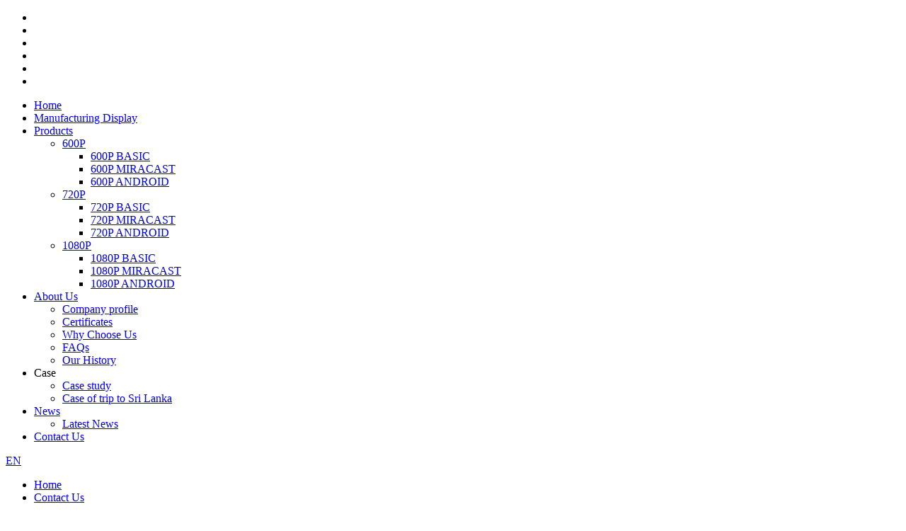

--- FILE ---
content_type: text/html
request_url: https://www.usee-projection.com/contact-us/
body_size: 8596
content:
<!DOCTYPE html>
<html dir="ltr" lang="en">
<head>
<meta http-equiv="Content-Type" content="text/html; charset=UTF-8" />
<!-- Google tag (gtag.js) -->
<script async src="https://www.googletagmanager.com/gtag/js?id=G-C0F93VG48T"></script>
<script>
  window.dataLayer = window.dataLayer || [];
  function gtag(){dataLayer.push(arguments);}
  gtag('js', new Date());

  gtag('config', 'G-C0F93VG48T');
</script>

<title>Contact Us - Youxi (Shenzhen) Technology Co., Ltd.</title>
<meta property="fb:app_id" content="966242223397117" />
<meta name="viewport" content="width=device-width,initial-scale=1,minimum-scale=1,maximum-scale=1,user-scalable=no">
<link rel="apple-touch-icon-precomposed" href="">
<meta name="format-detection" content="telephone=no">
<meta name="apple-mobile-web-app-capable" content="yes">
<meta name="apple-mobile-web-app-status-bar-style" content="black">
<meta property="og:url" content="https://www.usee-projection.com/contact-us/"/>
<meta property="og:title" content="Contact Us"/>
<meta property="og:description" content="
Please leave your valuable information for the further service from us，thanks！
			Write your message here and send it to us
		
"/>
<meta property="og:type" content="product"/>
<meta property="og:site_name" content="https://www.usee-projection.com/"/>
<link href="//cdn.globalso.com/usee-projection/style/global/stylenew.css" rel="stylesheet">
<link href="//cdn.globalso.com/usee-projection/style/public/public.css" rel="stylesheet">
<script src="https://cdn.globalso.com/lite-yt-embed.js"></script>
<link href="https://cdn.globalso.com/lite-yt-embed.css" rel="stylesheet">
<link rel="shortcut icon" href="//cdn.globalso.com/usee-projection/9ffb02281.png" />
<meta name="author" content="gd-admin"/>
<meta name="description" itemprop="description" content="Please leave your valuable information for the further service from us，thanks！ Write your message here and send it to us" />

<link rel="canonical" href="https://www.usee-projection.com/contact-us/" />

 

</head>
<body>
<div class="container">
    <!-- web_head start -->
    <header class="web_head index_web_head">
      <div class="head_layout layout">
          
                <ul class="head_contact">
                  
              <li class="head_icon"><a href=""><img src="//cdn.globalso.com/usee-projection/contact3.png" alt=""></a></li>
                      <li class="head_icon"><a href=""><img src="//cdn.globalso.com/usee-projection/contact2.jpg" alt=""></a></li>
                      <li class="head_icon"><a href="https://www.linkedin.com/company/youxi-tech/?viewAsMember=true"><img src="//cdn.globalso.com/usee-projection/linkedin.png" alt=""></a></li>
                      <li class="head_icon"><a href="https://www.facebook.com/YOUXI-Tech-108415075410503"><img src="//cdn.globalso.com/usee-projection/facebook.png" alt=""></a></li>
                      <li class="head_icon"><a href="https://www.instagram.com/youxi_tech/"><img src="//cdn.globalso.com/usee-projection/instagram.png" alt=""></a></li>
                      <li class="head_icon"><a href="https://twitter.com/youxitechnology"><img src="//cdn.globalso.com/usee-projection/twitter.png" alt=""></a></li>
             
      </ul>

          <nav class="nav_wrap">
            <ul class="head_nav">
                  <li><a href="https://www.usee-projection.com/">Home</a></li>
<li><a href="https://www.usee-projection.com/manufacturing-display/">Manufacturing Display</a></li>
<li><a href="https://www.usee-projection.com/products/">Products</a>
<ul class="sub-menu">
	<li><a href="https://www.usee-projection.com/600p/">600P</a>
	<ul class="sub-menu">
		<li><a href="https://www.usee-projection.com/600p-basic/">600P BASIC</a></li>
		<li><a href="https://www.usee-projection.com/600p-miracast/">600P MIRACAST</a></li>
		<li><a href="https://www.usee-projection.com/600p-android/">600P ANDROID</a></li>
	</ul>
</li>
	<li><a href="https://www.usee-projection.com/720p/">720P</a>
	<ul class="sub-menu">
		<li><a href="https://www.usee-projection.com/720p-basic/">720P BASIC</a></li>
		<li><a href="https://www.usee-projection.com/720p-miracast/">720P MIRACAST</a></li>
		<li><a href="https://www.usee-projection.com/720p-android/">720P ANDROID</a></li>
	</ul>
</li>
	<li><a href="https://www.usee-projection.com/1080p/">1080P</a>
	<ul class="sub-menu">
		<li><a href="https://www.usee-projection.com/1080p-basic/">1080P BASIC</a></li>
		<li><a href="https://www.usee-projection.com/1080p-miracast/">1080P MIRACAST</a></li>
		<li><a href="https://www.usee-projection.com/1080p-android/">1080P ANDROID</a></li>
	</ul>
</li>
</ul>
</li>
<li><a href="https://www.usee-projection.com/about-us/">About Us</a>
<ul class="sub-menu">
	<li><a href="https://www.usee-projection.com/about-us/">Company profile</a></li>
	<li><a href="https://www.usee-projection.com/certificates/">Certificates</a></li>
	<li><a href="https://www.usee-projection.com/why-choose-us/">Why Choose Us</a></li>
	<li><a href="https://www.usee-projection.com/faqs/">FAQs</a></li>
	<li><a href="https://www.usee-projection.com/our-history/">Our History</a></li>
</ul>
</li>
<li><a>Case</a>
<ul class="sub-menu">
	<li><a href="https://www.usee-projection.com/case-study/">Case study</a></li>
	<li><a href="https://www.usee-projection.com/case-of-trip-to-sri-lanka/">Case of trip to Sri Lanka</a></li>
</ul>
</li>
<li><a href="https://www.usee-projection.com/news/">News</a>
<ul class="sub-menu">
	<li><a href="https://www.usee-projection.com/news_catalog/latest-news/">Latest News</a></li>
</ul>
</li>
<li class="nav-current"><a href="https://www.usee-projection.com/contact-us/">Contact Us</a></li>
           </ul>
          </nav>
 <div class="nac_search">
      <div id="btn-search" class="btn--search"></div>
      <!--change-language-->

 <div class="change-language ensemble">
    <div class="change-language-title medium-title">
       <div class="language-flag language-flag-en"><a href="https://www.usee-projection.com/"><b class="country-flag"></b><span>EN</span> </a></div>
       <b class="language-icon"></b> 
    </div>
	<div class="change-language-cont sub-content">
        <div class="empty"></div>
    </div>
</div>
<!--theme325-->        </div>
    </div>
    </header>
    <!--// web_head end -->
    	
 <!-- sys_sub_head -->
 <section class="sys_sub_head">
     <section class="path_bar">
      <ul class="layout">
         <li> <a itemprop="breadcrumb" href="https://www.usee-projection.com/">Home</a></li><li> <a href="#">Contact Us</a></li>
      </ul>
    </section>
           <div class="head_bn_item">
        <a href="/c12-basic-product/">
            <img src="//cdn.globalso.com/usee-projection/d0261570.jpg" alt="our mission: to be the most reliable projector maker!">
        </a>
    </div>
         <h1 class="pagnation_title">Contact Us</h1>
  </section>
<section class="web_main page_main">

    <div class="layout">

    

      <article class="entry blog-article">


<div class="fl-builder-content fl-builder-content-349 fl-builder-content-primary fl-builder-global-templates-locked" data-post-id="349"><div class="fl-row fl-row-fixed-width fl-row-bg-color fl-node-61c96ce097d67" data-node="61c96ce097d67">
	<div class="fl-row-content-wrap">
				<div class="fl-row-content fl-row-full-width fl-node-content">
		
<div class="fl-col-group fl-node-61c96ce098ab4 fl-col-group-equal-height fl-col-group-align-center" data-node="61c96ce098ab4">
			<div class="fl-col fl-node-61c96ce098be6 fl-col-has-cols" data-node="61c96ce098be6" style="width: 50.37%;">
	<div class="fl-col-content fl-node-content">
	
<div class="fl-col-group fl-node-61c96dfee1f34 fl-col-group-nested" data-node="61c96dfee1f34">
			<div class="fl-col fl-node-61c96dfee214c" data-node="61c96dfee214c" style="width: 100%;">
	<div class="fl-col-content fl-node-content">
	<div class="fl-module fl-module-icon fl-node-61c96d1a70ffa" data-node="61c96d1a70ffa" data-animation-delay="0.0">
	<div class="fl-module-content fl-node-content">
		<div class="fl-icon-wrap">
	<span class="fl-icon">
				<i class="fa fa-home"></i> 
			</span>
	
		<div class="fl-icon-text">
				<p><span style="font-size: medium;"><strong>Address:</strong> Room 2008A, Building 2, Jingji Yujing Times Building, Huanggekeng community, Longcheng Sub-district, Longgang District, Shenzhen</span></p>			</div>
	</div>
	</div>
</div><div class="fl-module fl-module-separator fl-node-61c96df21292e" data-node="61c96df21292e" data-animation-delay="0.0">
	<div class="fl-module-content fl-node-content">
		<div class="fl-separator"></div>	</div>
</div>	</div>
</div>	</div>

<div class="fl-col-group fl-node-61c96dee7b3fe fl-col-group-nested" data-node="61c96dee7b3fe">
			<div class="fl-col fl-node-61c96dee7b640" data-node="61c96dee7b640" style="width: 100%;">
	<div class="fl-col-content fl-node-content">
	<div class="fl-module fl-module-icon fl-node-61c96de179520" data-node="61c96de179520" data-animation-delay="0.0">
	<div class="fl-module-content fl-node-content">
		<div class="fl-icon-wrap">
	<span class="fl-icon">
				<i class="fa fa-phone"></i> 
			</span>
	
		<div class="fl-icon-text">
				<p><span style="font-size: medium;"><strong>Phone:</strong> +86 15017088259 / +86 13378413062</span></p>			</div>
	</div>
	</div>
</div><div class="fl-module fl-module-separator fl-node-61c970641ac33" data-node="61c970641ac33" data-animation-delay="0.0">
	<div class="fl-module-content fl-node-content">
		<div class="fl-separator"></div>	</div>
</div>	</div>
</div>	</div>

<div class="fl-col-group fl-node-61c97033c8ad0 fl-col-group-nested" data-node="61c97033c8ad0">
			<div class="fl-col fl-node-61c97033c8ca8" data-node="61c97033c8ca8" style="width: 100%;">
	<div class="fl-col-content fl-node-content">
	<div class="fl-module fl-module-icon fl-node-61c9702f5ce3c" data-node="61c9702f5ce3c" data-animation-delay="0.0">
	<div class="fl-module-content fl-node-content">
		<div class="fl-icon-wrap">
	<span class="fl-icon">
				<i class="fa fa-envelope"></i> 
			</span>
	
		<div class="fl-icon-text">
				<p><span style="font-size: medium; color: #333333;"><strong>E-mail:</strong> <a href="mailto:vera@usee-projection.com"><span style="color: #333333;">vera@usee-projection.com</span></a></span></p>			</div>
	</div>
	</div>
</div><div class="fl-module fl-module-separator fl-node-61c96d684b1ab" data-node="61c96d684b1ab" data-animation-delay="0.0">
	<div class="fl-module-content fl-node-content">
		<div class="fl-separator"></div>	</div>
</div>	</div>
</div>	</div>

<div class="fl-col-group fl-node-61c9707378c88 fl-col-group-nested" data-node="61c9707378c88">
			<div class="fl-col fl-node-61c9707378eae" data-node="61c9707378eae" style="width: 100%;">
	<div class="fl-col-content fl-node-content">
	<div class="fl-module fl-module-icon fl-node-61c9706cdb8be" data-node="61c9706cdb8be" data-animation-delay="0.0">
	<div class="fl-module-content fl-node-content">
		<div class="fl-icon-wrap">
	<span class="fl-icon">
				<i class="fa fa-phone-square"></i> 
			</span>
	
		<div class="fl-icon-text">
				<p><span style="font-size: medium; color: #333333;"><strong>Whatsapp:</strong> +86 15017088259<br /></span></p>			</div>
	</div>
	</div>
</div><div class="fl-module fl-module-separator fl-node-638415f11917f" data-node="638415f11917f" data-animation-delay="0.0">
	<div class="fl-module-content fl-node-content">
		<div class="fl-separator"></div>	</div>
</div>	</div>
</div>	</div>

<div class="fl-col-group fl-node-63841605305a9 fl-col-group-nested" data-node="63841605305a9">
			<div class="fl-col fl-node-638416053093f" data-node="638416053093f" style="width: 100%;">
	<div class="fl-col-content fl-node-content">
	<div class="fl-module fl-module-icon fl-node-638415ef430ac" data-node="638415ef430ac" data-animation-delay="0.0">
	<div class="fl-module-content fl-node-content">
		<div class="fl-icon-wrap">
	<span class="fl-icon">
				<i class="fa fa-linkedin-square"></i> 
			</span>
	
		<div class="fl-icon-text">
				<p><span style="font-size: medium; color: #333333;"><strong>LinkedIn:</strong> <span style="color: #333333;"><a href="https://www.linkedin.com/company/youxi-tech/?viewAsMember=true"><span style="color: #333333;">https://www.linkedin.com/company/youxi-tech/?viewAsMember=true</span></a></span><br />
</span></p>
			</div>
	</div>
	</div>
</div><div class="fl-module fl-module-separator fl-node-6384168942734" data-node="6384168942734" data-animation-delay="0.0">
	<div class="fl-module-content fl-node-content">
		<div class="fl-separator"></div>	</div>
</div>	</div>
</div>	</div>

<div class="fl-col-group fl-node-6384168726073 fl-col-group-nested" data-node="6384168726073">
			<div class="fl-col fl-node-6384168726366" data-node="6384168726366" style="width: 100%;">
	<div class="fl-col-content fl-node-content">
	<div class="fl-module fl-module-icon fl-node-6384169191611" data-node="6384169191611" data-animation-delay="0.0">
	<div class="fl-module-content fl-node-content">
		<div class="fl-icon-wrap">
	<span class="fl-icon">
				<i class="fa fa-facebook-square"></i> 
			</span>
	
		<div class="fl-icon-text">
				<p><span style="font-size: medium; color: #333333;"><strong>Facebook:</strong> <span style="color: #333333;"><a href="https://www.facebook.com/YOUXI-Tech-108415075410503"><span style="color: #333333;">https://www.facebook.com/YOUXI-Tech-108415075410503</span></a></span><br />
</span></p>
			</div>
	</div>
	</div>
</div><div class="fl-module fl-module-separator fl-node-638417196692f" data-node="638417196692f" data-animation-delay="0.0">
	<div class="fl-module-content fl-node-content">
		<div class="fl-separator"></div>	</div>
</div>	</div>
</div>	</div>

<div class="fl-col-group fl-node-638416c71e0e2 fl-col-group-nested" data-node="638416c71e0e2">
			<div class="fl-col fl-node-638416c71e3a9" data-node="638416c71e3a9" style="width: 100%;">
	<div class="fl-col-content fl-node-content">
	<div class="fl-module fl-module-icon fl-node-6384171eec968" data-node="6384171eec968" data-animation-delay="0.0">
	<div class="fl-module-content fl-node-content">
		<div class="fl-icon-wrap">
	<span class="fl-icon">
				<i class="fa fa-instagram"></i> 
			</span>
	
		<div class="fl-icon-text">
				<p><span style="font-size: medium; color: #333333;"><strong>Instagram:</strong> <span style="color: #333333;"><a href="https://www.instagram.com/youxi_tech/"><span style="color: #333333;">https://www.instagram.com/youxi_tech/</span></a></span><br />
</span></p>
			</div>
	</div>
	</div>
</div><div class="fl-module fl-module-separator fl-node-638416cf9b5e7" data-node="638416cf9b5e7" data-animation-delay="0.0">
	<div class="fl-module-content fl-node-content">
		<div class="fl-separator"></div>	</div>
</div>	</div>
</div>	</div>

<div class="fl-col-group fl-node-63841716e4794 fl-col-group-nested" data-node="63841716e4794">
			<div class="fl-col fl-node-63841716e4a63" data-node="63841716e4a63" style="width: 100%;">
	<div class="fl-col-content fl-node-content">
	<div class="fl-module fl-module-icon fl-node-638416cb0deaf" data-node="638416cb0deaf" data-animation-delay="0.0">
	<div class="fl-module-content fl-node-content">
		<div class="fl-icon-wrap">
	<span class="fl-icon">
				<i class="fa fa-twitter-square"></i> 
			</span>
	
		<div class="fl-icon-text">
				<p><span style="font-size: medium; color: #333333;"><strong>Twitter:</strong> <span style="color: #333333;"><a href="https://twitter.com/youxitechnology"><span style="color: #333333;">https://twitter.com/youxitechnology</span></a></span><br />
</span></p>
			</div>
	</div>
	</div>
</div>	</div>
</div>	</div>
	</div>
</div>			<div class="fl-col fl-node-61c96ce098c28 fl-col-small fl-col-has-cols" data-node="61c96ce098c28" style="width: 49.63%;">
	<div class="fl-col-content fl-node-content">
	
<div class="fl-col-group fl-node-639932271eeb5 fl-col-group-nested" data-node="639932271eeb5">
			<div class="fl-col fl-node-639932271f266 fl-col-small" data-node="639932271f266" style="width: 23.53%;">
	<div class="fl-col-content fl-node-content">
		</div>
</div>			<div class="fl-col fl-node-639932271f2b8" data-node="639932271f2b8" style="width: 60.38%;">
	<div class="fl-col-content fl-node-content">
	<div class="fl-module fl-module-photo fl-node-6399306b651aa" data-node="6399306b651aa" data-animation-delay="0.0">
	<div class="fl-module-content fl-node-content">
		<div class="fl-photo fl-photo-align-center" itemscope itemtype="http://schema.org/ImageObject">
	<div class="fl-photo-content fl-photo-img-jpg">
				<img class="fl-photo-img wp-image-5662" src="//www.usee-projection.com/uploads/d66400891.jpg" alt="d6640089" itemprop="image"  />
		    
			</div>
	</div>	</div>
</div>	</div>
</div>			<div class="fl-col fl-node-639932271f301 fl-col-small" data-node="639932271f301" style="width: 16.09%;">
	<div class="fl-col-content fl-node-content">
		</div>
</div>	</div>
<div class="fl-module fl-module-html fl-node-61c970d282ee6" data-node="61c970d282ee6" data-animation-delay="0.0">
	<div class="fl-module-content fl-node-content">
		<div class="fl-html">
			<section class="inquiry-form-wrap ct-inquiry-form">
		    
	<div class="inquiry-form-wrap ">
			   <div id="inquiry-form-wrap" style=" position:absolute; "></div>

		<div class="contact_form">
		 <h2 class="title">Please leave your valuable information for the further service from us，thanks！</h2>
<script type="text/javascript" src="//formcs.globalso.com/form/generate.js?id=933"></script>
			</div>
			<div class="ad_prompt">Write your message here and send it to us</div>
			</div>
		</section></div>	</div>
</div>	</div>
</div>	</div>
		</div>
	</div>
</div></div> 


<div class="clear"></div>

      </article> 


		 <hr>

           <div class="clear"></div>

 </div>

</section>

 <!-- web_footer start -->
    <footer class="web_footer wow fadeInUp" data-wow-delay=".8s" data-wow-duration=".8s" style="background-image: url(//cdn.globalso.com/usee-projection/uploads/footerbg.png);">
                     <div class="footer_img"><img src="//cdn.globalso.com/usee-projection/footerbg.jpg" alt=""></div>
 
        <ul class="head_contact footer_contact">
                      
    
            <li class="head_icon"><a href=""><img src="//cdn.globalso.com/usee-projection/contact3.png" alt="contact3"</a></li>
                                
    
            <li class="head_icon"><a href=""><img src="//cdn.globalso.com/usee-projection/contact2.jpg" alt="contact2"</a></li>
                                
    
            <li class="head_icon"><a href="https://www.linkedin.com/company/youxi-tech/?viewAsMember=true"><img src="//cdn.globalso.com/usee-projection/linkedin.png" alt="linkedin"</a></li>
                                
    
            <li class="head_icon"><a href="https://www.facebook.com/YOUXI-Tech-108415075410503"><img src="//cdn.globalso.com/usee-projection/facebook.png" alt="facebook"</a></li>
                                
    
            <li class="head_icon"><a href="https://www.instagram.com/youxi_tech/"><img src="//cdn.globalso.com/usee-projection/instagram.png" alt="instagram"</a></li>
                                
    
            <li class="head_icon"><a href="https://twitter.com/youxitechnology"><img src="//cdn.globalso.com/usee-projection/twitter.png" alt="twitter"</a></li>
                                   
        </ul>


 <div class="copyright">						© Copyright - 2010-2022 : All Rights Reserved. 				<script type="text/javascript" src="//www.globalso.site/livechat.js"></script>		<a href="/featured/">Featured Products</a>, <a href="/sitemap.xml">Sitemap</a>, <a href='https://www.usee-projection.com/white-screen-for-projector/' title='White Screen For Projector'>White Screen For Projector</a>, 
<a href='https://www.usee-projection.com/hd-video-projector/' title='Hd Video Projector'>Hd Video Projector</a>, 
<a href='https://www.usee-projection.com/mini-projector/' title='Mini Projector'>Mini Projector</a>, 
<a href='https://www.usee-projection.com/elite-projector/' title='Elite Projector'>Elite Projector</a>, 
<a href='https://www.usee-projection.com/smart-tv-projector/' title='Smart Tv Projector'>Smart Tv Projector</a>, 
<a href='https://www.usee-projection.com/multimedia-projector/' title='Multimedia Projector'>Multimedia Projector</a>, <a href="/products/">All Products</a>
      </div>

    </footer>

  </div>

 <ul class="right_nav">

    <li>
         <div class="iconBox oln_ser"> 
             <img src='https://cdn.globalso.com/usee-projection/style/global/img/demo/tel.png'>
            <h4>Phone</h4>
         </div>
         <div class="hideBox">
            <div class="hb">
               <h5>Tel</h5>
               <div class="fonttalk">
                    <p><a href="tel:15017088259">15017088259</a></p>                </div>
               <div class="fonttalk">
                    
               </div>
            </div>
         </div>
      </li>

    <li>
         <div class="iconBox oln_ser"> 
             <img src='https://cdn.globalso.com/usee-projection/style/global/img/demo/email.png'>
            <h4>E-mail</h4>
         </div>
         <div class="hideBox">
            <div class="hb">
               <h5>E-mail</h5>
               <div class="fonttalk">
                    <p><a href="mailto:vera@usee-projection.com">vera@usee-projection.com</a></p>                    <p><a href="mailto:vera2019@dgtianhao.cn">vera2019@dgtianhao.cn</a></p>                    
               </div>
               <div class="fonttalk">
                    
               </div>
            </div>
         </div>
      </li>
 
             <li>
         <div class="iconBox">
            <img src='https://cdn.globalso.com/usee-projection/style/global/img/demo/whatsapp.png'>
            <h4>Whatsapp</h4>
         </div>
         <div class="hideBox">
           <div class="hb">
               <h5>Whatsapp</h5>
               <div class="fonttalk">
                    <p><a href="https://api.whatsapp.com/send?phone=15017088259">15017088259</a></p>
               </div>
               <div class="fonttalk">
                    
               </div>
            </div>
         </div>
      </li>
       
      
      
    <li>
         <div class="iconBox">
            <img src='https://cdn.globalso.com/usee-projection/style/global/img/demo/weixing.png'>
            <h4>WeChat</h4>
         </div>
         <div class="hideBox">
            <div class="hb">
               <h5>Judy</h5>
                                    <img src="https://cdn.globalso.com/usee-projection/style/global/img/demo/weixin.png" alt="weixin">
                            </div>

         </div>
      </li>

<!--------------TOP按钮------------------>
    <li>
         <div class="iconBox top">
             <img src='https://cdn.globalso.com/usee-projection/style/global/img/demo/top.png'>
            <h4>Top</h4>
         </div>
    </li>

   </ul>

<div class="inquiry-pop-bd">
  <div class="inquiry-pop"> <i class="ico-close-pop" onClick="hideMsgPop();"></i> 
<div class="contact_form">
		 <h2 class="title">Please leave your valuable information for the further service from us，thanks！</h2>
<script type="text/javascript" src="//formcs.globalso.com/form/generate.js?id=933"></script>
			</div>
  </div>
</div>
<div class="web-search"> <b id="btn-search-close" class="btn--search-close"></b>
  <div style=" width:100%">
    <div class="head-search">
     <form action="/search.php" method="get">
        <input class="search-ipt" name="s" placeholder="Start Typing..." />
		<input type="hidden" name="cat" value="490"/>
        <input class="search-btn" type="submit" value="" />
        <span class="search-attr">Hit enter to search or ESC to close</span>
      </form>
    </div>
  </div>
</div> 

<script type="text/javascript" src="//cdn.globalso.com/usee-projection/style/global/js/newjquery.min.js"></script> 
<script type="text/javascript" src="//cdn.globalso.com/usee-projection/style/global/js/commonnew.js"></script>
<script type="text/javascript" src="//cdn.globalso.com/usee-projection/style/public/public.js"></script> 
<!--<script type="text/javascript" src="//cdn.globalso.com/usee-projection/style/global/js/common.js"></script>-->
<script>
function getCookie(name) {
    var arg = name + "=";
    var alen = arg.length;
    var clen = document.cookie.length;
    var i = 0;
    while (i < clen) {
        var j = i + alen;
        if (document.cookie.substring(i, j) == arg) return getCookieVal(j);
        i = document.cookie.indexOf(" ", i) + 1;
        if (i == 0) break;
    }
    return null;
}
function setCookie(name, value) {
    var expDate = new Date();
    var argv = setCookie.arguments;
    var argc = setCookie.arguments.length;
    var expires = (argc > 2) ? argv[2] : null;
    var path = (argc > 3) ? argv[3] : null;
    var domain = (argc > 4) ? argv[4] : null;
    var secure = (argc > 5) ? argv[5] : false;
    if (expires != null) {
        expDate.setTime(expDate.getTime() + expires);
    }
    document.cookie = name + "=" + escape(value) + ((expires == null) ? "": ("; expires=" + expDate.toUTCString())) + ((path == null) ? "": ("; path=" + path)) + ((domain == null) ? "": ("; domain=" + domain)) + ((secure == true) ? "; secure": "");
}
function getCookieVal(offset) {
    var endstr = document.cookie.indexOf(";", offset);
    if (endstr == -1) endstr = document.cookie.length;
    return unescape(document.cookie.substring(offset, endstr));
}

var firstshow = 0;
var cfstatshowcookie = getCookie('easyiit_stats');
if (cfstatshowcookie != 1) {
    a = new Date();
    h = a.getHours();
    m = a.getMinutes();
    s = a.getSeconds();
    sparetime = 1000 * 60 * 60 * 24 * 1 - (h * 3600 + m * 60 + s) * 1000 - 1;
    setCookie('easyiit_stats', 1, sparetime, '/');
    firstshow = 1;
}
if (!navigator.cookieEnabled) {
    firstshow = 0;
}
var referrer = escape(document.referrer);
var currweb = escape(location.href);
var screenwidth = screen.width;
var screenheight = screen.height;
var screencolordepth = screen.colorDepth;
$(function($){
   $.get("https://www.usee-projection.com/statistic.php", { action:'stats_init', assort:0, referrer:referrer, currweb:currweb , firstshow:firstshow ,screenwidth:screenwidth, screenheight: screenheight, screencolordepth: screencolordepth, ranstr: Math.random()},function(data){}, "json");
			
});
</script>


 <script>
      var swiper = new Swiper(".mySwiper", {
    
        slidesPerView: 3,
        spaceBetween: 30,
        pagination: {
          el: ".index_certificates .swiper-pagination",
          clickable: true,
        },
      });
    </script>


<!--[if lt IE 9]>
<script src="//cdn.globalso.com/usee-projection/style/global/js/html5.js"></script>
<![endif]-->
 <script type="text/javascript">

if(typeof jQuery == 'undefined' || typeof jQuery.fn.on == 'undefined') {
	document.write('<script src="https://www.usee-projection.com/wp-content/plugins/bb-plugin/js/jquery.js"><\/script>');
	document.write('<script src="https://www.usee-projection.com/wp-content/plugins/bb-plugin/js/jquery.migrate.min.js"><\/script>');
}

</script><ul class="prisna-wp-translate-seo" id="prisna-translator-seo"><li class="language-flag language-flag-en"><a href="https://www.usee-projection.com/contact-us/" title="English" target="_blank"><b class="country-flag"></b><span>English</span></a></li><li class="language-flag language-flag-fr"><a href="http://fr.usee-projection.com/contact-us/" title="French" target="_blank"><b class="country-flag"></b><span>French</span></a></li><li class="language-flag language-flag-de"><a href="http://de.usee-projection.com/contact-us/" title="German" target="_blank"><b class="country-flag"></b><span>German</span></a></li><li class="language-flag language-flag-pt"><a href="http://pt.usee-projection.com/contact-us/" title="Portuguese" target="_blank"><b class="country-flag"></b><span>Portuguese</span></a></li><li class="language-flag language-flag-es"><a href="http://es.usee-projection.com/contact-us/" title="Spanish" target="_blank"><b class="country-flag"></b><span>Spanish</span></a></li><li class="language-flag language-flag-ru"><a href="http://ru.usee-projection.com/contact-us/" title="Russian" target="_blank"><b class="country-flag"></b><span>Russian</span></a></li><li class="language-flag language-flag-ja"><a href="http://ja.usee-projection.com/contact-us/" title="Japanese" target="_blank"><b class="country-flag"></b><span>Japanese</span></a></li><li class="language-flag language-flag-ko"><a href="http://ko.usee-projection.com/contact-us/" title="Korean" target="_blank"><b class="country-flag"></b><span>Korean</span></a></li><li class="language-flag language-flag-ar"><a href="http://ar.usee-projection.com/contact-us/" title="Arabic" target="_blank"><b class="country-flag"></b><span>Arabic</span></a></li><li class="language-flag language-flag-ga"><a href="http://ga.usee-projection.com/contact-us/" title="Irish" target="_blank"><b class="country-flag"></b><span>Irish</span></a></li><li class="language-flag language-flag-el"><a href="http://el.usee-projection.com/contact-us/" title="Greek" target="_blank"><b class="country-flag"></b><span>Greek</span></a></li><li class="language-flag language-flag-tr"><a href="http://tr.usee-projection.com/contact-us/" title="Turkish" target="_blank"><b class="country-flag"></b><span>Turkish</span></a></li><li class="language-flag language-flag-it"><a href="http://it.usee-projection.com/contact-us/" title="Italian" target="_blank"><b class="country-flag"></b><span>Italian</span></a></li><li class="language-flag language-flag-da"><a href="http://da.usee-projection.com/contact-us/" title="Danish" target="_blank"><b class="country-flag"></b><span>Danish</span></a></li><li class="language-flag language-flag-ro"><a href="http://ro.usee-projection.com/contact-us/" title="Romanian" target="_blank"><b class="country-flag"></b><span>Romanian</span></a></li><li class="language-flag language-flag-id"><a href="http://id.usee-projection.com/contact-us/" title="Indonesian" target="_blank"><b class="country-flag"></b><span>Indonesian</span></a></li><li class="language-flag language-flag-cs"><a href="http://cs.usee-projection.com/contact-us/" title="Czech" target="_blank"><b class="country-flag"></b><span>Czech</span></a></li><li class="language-flag language-flag-af"><a href="http://af.usee-projection.com/contact-us/" title="Afrikaans" target="_blank"><b class="country-flag"></b><span>Afrikaans</span></a></li><li class="language-flag language-flag-sv"><a href="http://sv.usee-projection.com/contact-us/" title="Swedish" target="_blank"><b class="country-flag"></b><span>Swedish</span></a></li><li class="language-flag language-flag-pl"><a href="http://pl.usee-projection.com/contact-us/" title="Polish" target="_blank"><b class="country-flag"></b><span>Polish</span></a></li><li class="language-flag language-flag-eu"><a href="http://eu.usee-projection.com/contact-us/" title="Basque" target="_blank"><b class="country-flag"></b><span>Basque</span></a></li><li class="language-flag language-flag-ca"><a href="http://ca.usee-projection.com/contact-us/" title="Catalan" target="_blank"><b class="country-flag"></b><span>Catalan</span></a></li><li class="language-flag language-flag-eo"><a href="http://eo.usee-projection.com/contact-us/" title="Esperanto" target="_blank"><b class="country-flag"></b><span>Esperanto</span></a></li><li class="language-flag language-flag-hi"><a href="http://hi.usee-projection.com/contact-us/" title="Hindi" target="_blank"><b class="country-flag"></b><span>Hindi</span></a></li><li class="language-flag language-flag-lo"><a href="http://lo.usee-projection.com/contact-us/" title="Lao" target="_blank"><b class="country-flag"></b><span>Lao</span></a></li><li class="language-flag language-flag-sq"><a href="http://sq.usee-projection.com/contact-us/" title="Albanian" target="_blank"><b class="country-flag"></b><span>Albanian</span></a></li><li class="language-flag language-flag-am"><a href="http://am.usee-projection.com/contact-us/" title="Amharic" target="_blank"><b class="country-flag"></b><span>Amharic</span></a></li><li class="language-flag language-flag-hy"><a href="http://hy.usee-projection.com/contact-us/" title="Armenian" target="_blank"><b class="country-flag"></b><span>Armenian</span></a></li><li class="language-flag language-flag-az"><a href="http://az.usee-projection.com/contact-us/" title="Azerbaijani" target="_blank"><b class="country-flag"></b><span>Azerbaijani</span></a></li><li class="language-flag language-flag-be"><a href="http://be.usee-projection.com/contact-us/" title="Belarusian" target="_blank"><b class="country-flag"></b><span>Belarusian</span></a></li><li class="language-flag language-flag-bn"><a href="http://bn.usee-projection.com/contact-us/" title="Bengali" target="_blank"><b class="country-flag"></b><span>Bengali</span></a></li><li class="language-flag language-flag-bs"><a href="http://bs.usee-projection.com/contact-us/" title="Bosnian" target="_blank"><b class="country-flag"></b><span>Bosnian</span></a></li><li class="language-flag language-flag-bg"><a href="http://bg.usee-projection.com/contact-us/" title="Bulgarian" target="_blank"><b class="country-flag"></b><span>Bulgarian</span></a></li><li class="language-flag language-flag-ceb"><a href="http://ceb.usee-projection.com/contact-us/" title="Cebuano" target="_blank"><b class="country-flag"></b><span>Cebuano</span></a></li><li class="language-flag language-flag-ny"><a href="http://ny.usee-projection.com/contact-us/" title="Chichewa" target="_blank"><b class="country-flag"></b><span>Chichewa</span></a></li><li class="language-flag language-flag-co"><a href="http://co.usee-projection.com/contact-us/" title="Corsican" target="_blank"><b class="country-flag"></b><span>Corsican</span></a></li><li class="language-flag language-flag-hr"><a href="http://hr.usee-projection.com/contact-us/" title="Croatian" target="_blank"><b class="country-flag"></b><span>Croatian</span></a></li><li class="language-flag language-flag-nl"><a href="http://nl.usee-projection.com/contact-us/" title="Dutch" target="_blank"><b class="country-flag"></b><span>Dutch</span></a></li><li class="language-flag language-flag-et"><a href="http://et.usee-projection.com/contact-us/" title="Estonian" target="_blank"><b class="country-flag"></b><span>Estonian</span></a></li><li class="language-flag language-flag-tl"><a href="http://tl.usee-projection.com/contact-us/" title="Filipino" target="_blank"><b class="country-flag"></b><span>Filipino</span></a></li><li class="language-flag language-flag-fi"><a href="http://fi.usee-projection.com/contact-us/" title="Finnish" target="_blank"><b class="country-flag"></b><span>Finnish</span></a></li><li class="language-flag language-flag-fy"><a href="http://fy.usee-projection.com/contact-us/" title="Frisian" target="_blank"><b class="country-flag"></b><span>Frisian</span></a></li><li class="language-flag language-flag-gl"><a href="http://gl.usee-projection.com/contact-us/" title="Galician" target="_blank"><b class="country-flag"></b><span>Galician</span></a></li><li class="language-flag language-flag-ka"><a href="http://ka.usee-projection.com/contact-us/" title="Georgian" target="_blank"><b class="country-flag"></b><span>Georgian</span></a></li><li class="language-flag language-flag-gu"><a href="http://gu.usee-projection.com/contact-us/" title="Gujarati" target="_blank"><b class="country-flag"></b><span>Gujarati</span></a></li><li class="language-flag language-flag-ht"><a href="http://ht.usee-projection.com/contact-us/" title="Haitian" target="_blank"><b class="country-flag"></b><span>Haitian</span></a></li><li class="language-flag language-flag-ha"><a href="http://ha.usee-projection.com/contact-us/" title="Hausa" target="_blank"><b class="country-flag"></b><span>Hausa</span></a></li><li class="language-flag language-flag-haw"><a href="http://haw.usee-projection.com/contact-us/" title="Hawaiian" target="_blank"><b class="country-flag"></b><span>Hawaiian</span></a></li><li class="language-flag language-flag-iw"><a href="http://iw.usee-projection.com/contact-us/" title="Hebrew" target="_blank"><b class="country-flag"></b><span>Hebrew</span></a></li><li class="language-flag language-flag-hmn"><a href="http://hmn.usee-projection.com/contact-us/" title="Hmong" target="_blank"><b class="country-flag"></b><span>Hmong</span></a></li><li class="language-flag language-flag-hu"><a href="http://hu.usee-projection.com/contact-us/" title="Hungarian" target="_blank"><b class="country-flag"></b><span>Hungarian</span></a></li><li class="language-flag language-flag-is"><a href="http://is.usee-projection.com/contact-us/" title="Icelandic" target="_blank"><b class="country-flag"></b><span>Icelandic</span></a></li><li class="language-flag language-flag-ig"><a href="http://ig.usee-projection.com/contact-us/" title="Igbo" target="_blank"><b class="country-flag"></b><span>Igbo</span></a></li><li class="language-flag language-flag-jw"><a href="http://jw.usee-projection.com/contact-us/" title="Javanese" target="_blank"><b class="country-flag"></b><span>Javanese</span></a></li><li class="language-flag language-flag-kn"><a href="http://kn.usee-projection.com/contact-us/" title="Kannada" target="_blank"><b class="country-flag"></b><span>Kannada</span></a></li><li class="language-flag language-flag-kk"><a href="http://kk.usee-projection.com/contact-us/" title="Kazakh" target="_blank"><b class="country-flag"></b><span>Kazakh</span></a></li><li class="language-flag language-flag-km"><a href="http://km.usee-projection.com/contact-us/" title="Khmer" target="_blank"><b class="country-flag"></b><span>Khmer</span></a></li><li class="language-flag language-flag-ku"><a href="http://ku.usee-projection.com/contact-us/" title="Kurdish" target="_blank"><b class="country-flag"></b><span>Kurdish</span></a></li><li class="language-flag language-flag-ky"><a href="http://ky.usee-projection.com/contact-us/" title="Kyrgyz" target="_blank"><b class="country-flag"></b><span>Kyrgyz</span></a></li><li class="language-flag language-flag-la"><a href="http://la.usee-projection.com/contact-us/" title="Latin" target="_blank"><b class="country-flag"></b><span>Latin</span></a></li><li class="language-flag language-flag-lv"><a href="http://lv.usee-projection.com/contact-us/" title="Latvian" target="_blank"><b class="country-flag"></b><span>Latvian</span></a></li><li class="language-flag language-flag-lt"><a href="http://lt.usee-projection.com/contact-us/" title="Lithuanian" target="_blank"><b class="country-flag"></b><span>Lithuanian</span></a></li><li class="language-flag language-flag-lb"><a href="http://lb.usee-projection.com/contact-us/" title="Luxembou.." target="_blank"><b class="country-flag"></b><span>Luxembou..</span></a></li><li class="language-flag language-flag-mk"><a href="http://mk.usee-projection.com/contact-us/" title="Macedonian" target="_blank"><b class="country-flag"></b><span>Macedonian</span></a></li><li class="language-flag language-flag-mg"><a href="http://mg.usee-projection.com/contact-us/" title="Malagasy" target="_blank"><b class="country-flag"></b><span>Malagasy</span></a></li><li class="language-flag language-flag-ms"><a href="http://ms.usee-projection.com/contact-us/" title="Malay" target="_blank"><b class="country-flag"></b><span>Malay</span></a></li><li class="language-flag language-flag-ml"><a href="http://ml.usee-projection.com/contact-us/" title="Malayalam" target="_blank"><b class="country-flag"></b><span>Malayalam</span></a></li><li class="language-flag language-flag-mt"><a href="http://mt.usee-projection.com/contact-us/" title="Maltese" target="_blank"><b class="country-flag"></b><span>Maltese</span></a></li><li class="language-flag language-flag-mi"><a href="http://mi.usee-projection.com/contact-us/" title="Maori" target="_blank"><b class="country-flag"></b><span>Maori</span></a></li><li class="language-flag language-flag-mr"><a href="http://mr.usee-projection.com/contact-us/" title="Marathi" target="_blank"><b class="country-flag"></b><span>Marathi</span></a></li><li class="language-flag language-flag-mn"><a href="http://mn.usee-projection.com/contact-us/" title="Mongolian" target="_blank"><b class="country-flag"></b><span>Mongolian</span></a></li><li class="language-flag language-flag-my"><a href="http://my.usee-projection.com/contact-us/" title="Burmese" target="_blank"><b class="country-flag"></b><span>Burmese</span></a></li><li class="language-flag language-flag-ne"><a href="http://ne.usee-projection.com/contact-us/" title="Nepali" target="_blank"><b class="country-flag"></b><span>Nepali</span></a></li><li class="language-flag language-flag-no"><a href="http://no.usee-projection.com/contact-us/" title="Norwegian" target="_blank"><b class="country-flag"></b><span>Norwegian</span></a></li><li class="language-flag language-flag-ps"><a href="http://ps.usee-projection.com/contact-us/" title="Pashto" target="_blank"><b class="country-flag"></b><span>Pashto</span></a></li><li class="language-flag language-flag-fa"><a href="http://fa.usee-projection.com/contact-us/" title="Persian" target="_blank"><b class="country-flag"></b><span>Persian</span></a></li><li class="language-flag language-flag-pa"><a href="http://pa.usee-projection.com/contact-us/" title="Punjabi" target="_blank"><b class="country-flag"></b><span>Punjabi</span></a></li><li class="language-flag language-flag-sr"><a href="http://sr.usee-projection.com/contact-us/" title="Serbian" target="_blank"><b class="country-flag"></b><span>Serbian</span></a></li><li class="language-flag language-flag-st"><a href="http://st.usee-projection.com/contact-us/" title="Sesotho" target="_blank"><b class="country-flag"></b><span>Sesotho</span></a></li><li class="language-flag language-flag-si"><a href="http://si.usee-projection.com/contact-us/" title="Sinhala" target="_blank"><b class="country-flag"></b><span>Sinhala</span></a></li><li class="language-flag language-flag-sk"><a href="http://sk.usee-projection.com/contact-us/" title="Slovak" target="_blank"><b class="country-flag"></b><span>Slovak</span></a></li><li class="language-flag language-flag-sl"><a href="http://sl.usee-projection.com/contact-us/" title="Slovenian" target="_blank"><b class="country-flag"></b><span>Slovenian</span></a></li><li class="language-flag language-flag-so"><a href="http://so.usee-projection.com/contact-us/" title="Somali" target="_blank"><b class="country-flag"></b><span>Somali</span></a></li><li class="language-flag language-flag-sm"><a href="http://sm.usee-projection.com/contact-us/" title="Samoan" target="_blank"><b class="country-flag"></b><span>Samoan</span></a></li><li class="language-flag language-flag-gd"><a href="http://gd.usee-projection.com/contact-us/" title="Scots Gaelic" target="_blank"><b class="country-flag"></b><span>Scots Gaelic</span></a></li><li class="language-flag language-flag-sn"><a href="http://sn.usee-projection.com/contact-us/" title="Shona" target="_blank"><b class="country-flag"></b><span>Shona</span></a></li><li class="language-flag language-flag-sd"><a href="http://sd.usee-projection.com/contact-us/" title="Sindhi" target="_blank"><b class="country-flag"></b><span>Sindhi</span></a></li><li class="language-flag language-flag-su"><a href="http://su.usee-projection.com/contact-us/" title="Sundanese" target="_blank"><b class="country-flag"></b><span>Sundanese</span></a></li><li class="language-flag language-flag-sw"><a href="http://sw.usee-projection.com/contact-us/" title="Swahili" target="_blank"><b class="country-flag"></b><span>Swahili</span></a></li><li class="language-flag language-flag-tg"><a href="http://tg.usee-projection.com/contact-us/" title="Tajik" target="_blank"><b class="country-flag"></b><span>Tajik</span></a></li><li class="language-flag language-flag-ta"><a href="http://ta.usee-projection.com/contact-us/" title="Tamil" target="_blank"><b class="country-flag"></b><span>Tamil</span></a></li><li class="language-flag language-flag-te"><a href="http://te.usee-projection.com/contact-us/" title="Telugu" target="_blank"><b class="country-flag"></b><span>Telugu</span></a></li><li class="language-flag language-flag-th"><a href="http://th.usee-projection.com/contact-us/" title="Thai" target="_blank"><b class="country-flag"></b><span>Thai</span></a></li><li class="language-flag language-flag-uk"><a href="http://uk.usee-projection.com/contact-us/" title="Ukrainian" target="_blank"><b class="country-flag"></b><span>Ukrainian</span></a></li><li class="language-flag language-flag-ur"><a href="http://ur.usee-projection.com/contact-us/" title="Urdu" target="_blank"><b class="country-flag"></b><span>Urdu</span></a></li><li class="language-flag language-flag-uz"><a href="http://uz.usee-projection.com/contact-us/" title="Uzbek" target="_blank"><b class="country-flag"></b><span>Uzbek</span></a></li><li class="language-flag language-flag-vi"><a href="http://vi.usee-projection.com/contact-us/" title="Vietnamese" target="_blank"><b class="country-flag"></b><span>Vietnamese</span></a></li><li class="language-flag language-flag-cy"><a href="http://cy.usee-projection.com/contact-us/" title="Welsh" target="_blank"><b class="country-flag"></b><span>Welsh</span></a></li><li class="language-flag language-flag-xh"><a href="http://xh.usee-projection.com/contact-us/" title="Xhosa" target="_blank"><b class="country-flag"></b><span>Xhosa</span></a></li><li class="language-flag language-flag-yi"><a href="http://yi.usee-projection.com/contact-us/" title="Yiddish" target="_blank"><b class="country-flag"></b><span>Yiddish</span></a></li><li class="language-flag language-flag-yo"><a href="http://yo.usee-projection.com/contact-us/" title="Yoruba" target="_blank"><b class="country-flag"></b><span>Yoruba</span></a></li><li class="language-flag language-flag-zu"><a href="http://zu.usee-projection.com/contact-us/" title="Zulu" target="_blank"><b class="country-flag"></b><span>Zulu</span></a></li><li class="language-flag language-flag-rw"><a href="http://rw.usee-projection.com/contact-us/" title="Kinyarwanda" target="_blank"><b class="country-flag"></b><span>Kinyarwanda</span></a></li><li class="language-flag language-flag-tt"><a href="http://tt.usee-projection.com/contact-us/" title="Tatar" target="_blank"><b class="country-flag"></b><span>Tatar</span></a></li><li class="language-flag language-flag-or"><a href="http://or.usee-projection.com/contact-us/" title="Oriya" target="_blank"><b class="country-flag"></b><span>Oriya</span></a></li><li class="language-flag language-flag-tk"><a href="http://tk.usee-projection.com/contact-us/" title="Turkmen" target="_blank"><b class="country-flag"></b><span>Turkmen</span></a></li><li class="language-flag language-flag-ug"><a href="http://ug.usee-projection.com/contact-us/" title="Uyghur" target="_blank"><b class="country-flag"></b><span>Uyghur</span></a></li></ul><link rel='stylesheet' id='font-awesome-css'  href='https://cdn.globalso.com/font-awesome/font-awesome.min.css?ver=1.9.1' type='text/css' media='all' />
<link rel='stylesheet' id='fl-builder-layout-349-css'  href='https://www.usee-projection.com/uploads/bb-plugin/cache/349-layout.css?ver=88878ff1b03c8e32e470d4aece579683' type='text/css' media='all' />


<script type='text/javascript' src='https://www.usee-projection.com/uploads/bb-plugin/cache/349-layout.js?ver=88878ff1b03c8e32e470d4aece579683'></script>
</body>
</html><!-- Globalso Cache file was created in 0.2525200843811 seconds, on 07-02-23 18:18:59 -->

--- FILE ---
content_type: text/css
request_url: https://www.usee-projection.com/uploads/bb-plugin/cache/349-layout.css?ver=88878ff1b03c8e32e470d4aece579683
body_size: 4586
content:
.fl-builder-content *,.fl-builder-content *:before,.fl-builder-content *:after {-webkit-box-sizing: border-box;-moz-box-sizing: border-box;box-sizing: border-box;}.fl-row:before,.fl-row:after,.fl-row-content:before,.fl-row-content:after,.fl-col-group:before,.fl-col-group:after,.fl-col:before,.fl-col:after,.fl-module:before,.fl-module:after,.fl-module-content:before,.fl-module-content:after {display: table;content: " ";}.fl-row:after,.fl-row-content:after,.fl-col-group:after,.fl-col:after,.fl-module:after,.fl-module-content:after {clear: both;}.fl-row,.fl-row-content,.fl-col-group,.fl-col,.fl-module,.fl-module-content {zoom:1;}.fl-clear {clear: both;}.fl-clearfix:before,.fl-clearfix:after {display: table;content: " ";}.fl-clearfix:after {clear: both;}.fl-clearfix {zoom:1;}.fl-visible-medium,.fl-visible-medium-mobile,.fl-visible-mobile,.fl-col-group .fl-visible-medium.fl-col,.fl-col-group .fl-visible-medium-mobile.fl-col,.fl-col-group .fl-visible-mobile.fl-col {display: none;}.fl-row,.fl-row-content {margin-left: auto;margin-right: auto;}.fl-row-content-wrap {position: relative;}.fl-builder-mobile .fl-row-bg-photo .fl-row-content-wrap {background-attachment: scroll;}.fl-row-bg-video,.fl-row-bg-video .fl-row-content {position: relative;}.fl-row-bg-video .fl-bg-video {bottom: 0;left: 0;overflow: hidden;position: absolute;right: 0;top: 0;}.fl-row-bg-video .fl-bg-video video {bottom: 0;left: 0px;position: absolute;right: 0;top: 0px;}.fl-row-bg-video .fl-bg-video iframe {pointer-events: none;width: 100vw;height: 56.25vw; min-height: 100vh;min-width: 177.77vh; position: absolute;top: 50%;left: 50%;transform: translate(-50%, -50%);}.fl-bg-video-fallback {background-position: 50% 50%;background-repeat: no-repeat;background-size: cover;bottom: 0px;left: 0px;position: absolute;right: 0px;top: 0px;}.fl-row-bg-slideshow,.fl-row-bg-slideshow .fl-row-content {position: relative;}.fl-row .fl-bg-slideshow {bottom: 0;left: 0;overflow: hidden;position: absolute;right: 0;top: 0;z-index: 0;}.fl-builder-edit .fl-row .fl-bg-slideshow * {bottom: 0;height: auto !important;left: 0;position: absolute !important;right: 0;top: 0;}.fl-row-bg-overlay .fl-row-content-wrap:after {content: '';display: block;position: absolute;top: 0;right: 0;bottom: 0;left: 0;z-index: 0;}.fl-row-bg-overlay .fl-row-content {position: relative;z-index: 1;}.fl-row-full-height .fl-row-content-wrap {display: -webkit-box;display: -webkit-flex;display: -ms-flexbox;display: flex;min-height: 100vh;}.fl-row-full-height .fl-row-content {-webkit-box-flex: 1 1 auto; -moz-box-flex: 1 1 auto;-webkit-flex: 1 1 auto;-ms-flex: 1 1 auto;flex: 1 1 auto;}.fl-row-full-height .fl-row-full-width.fl-row-content {max-width: 100%;width: 100%;}.fl-builder-ie-11 .fl-row-full-height .fl-row-content-wrap {height: 1px;}.fl-builder-ie-11 .fl-row-full-height .fl-row-content {flex: 0 0 auto;flex-basis: 100%;margin: 0;}.fl-row-full-height.fl-row-align-center .fl-row-content-wrap {align-items: center;justify-content: center;-webkit-align-items: center;-webkit-box-align: center;-webkit-box-pack: center;-webkit-justify-content: center;-ms-flex-align: center;-ms-flex-pack: center;}@media all and (device-width: 768px) and (device-height: 1024px) and (orientation:portrait){.fl-row-full-height .fl-row-content-wrap{min-height: 1024px;}}@media all and (device-width: 1024px) and (device-height: 768px) and (orientation:landscape){.fl-row-full-height .fl-row-content-wrap{min-height: 768px;}}@media screen and (device-aspect-ratio: 40/71) {.fl-row-full-height .fl-row-content-wrap {min-height: 500px;}}.fl-col-group-equal-height,.fl-col-group-equal-height .fl-col,.fl-col-group-equal-height .fl-col-content{display: -webkit-box;display: -webkit-flex;display: -ms-flexbox;display: flex;}.fl-col-group-equal-height{-webkit-flex-wrap: wrap;-ms-flex-wrap: wrap;flex-wrap: wrap;}.fl-col-group-equal-height .fl-col,.fl-col-group-equal-height .fl-col-content{-webkit-box-flex: 1 1 auto; -moz-box-flex: 1 1 auto;-webkit-flex: 1 1 auto;-ms-flex: 1 1 auto;flex: 1 1 auto;}.fl-col-group-equal-height .fl-col-content{-webkit-box-orient: vertical; -webkit-box-direction: normal;-webkit-flex-direction: column;-ms-flex-direction: column;flex-direction: column; flex-shrink: 1; min-width: 1px; max-width: 100%;width: 100%;}.fl-col-group-equal-height:before,.fl-col-group-equal-height .fl-col:before,.fl-col-group-equal-height .fl-col-content:before,.fl-col-group-equal-height:after,.fl-col-group-equal-height .fl-col:after,.fl-col-group-equal-height .fl-col-content:after{content: none;}.fl-col-group-equal-height.fl-col-group-align-center .fl-col-content {align-items: center;justify-content: center;-webkit-align-items: center;-webkit-box-align: center;-webkit-box-pack: center;-webkit-justify-content: center;-ms-flex-align: center;-ms-flex-pack: center;}.fl-col-group-equal-height.fl-col-group-align-bottom .fl-col-content {justify-content: flex-end;-webkit-justify-content: flex-end;-webkit-box-align: end;-webkit-box-pack: end;-ms-flex-pack: end;}.fl-col-group-equal-height.fl-col-group-align-center .fl-module,.fl-col-group-equal-height.fl-col-group-align-center .fl-col-group {width: 100%;}.fl-builder-ie-11 .fl-col-group-equal-height .fl-module,.fl-col-group-equal-height.fl-col-group-align-center .fl-col-group{min-height: 1px;}.fl-col {float: left;min-height: 1px;}.fl-col-bg-overlay .fl-col-content {position: relative;}.fl-col-bg-overlay .fl-col-content:after {content: '';display: block;position: absolute;top: 0;right: 0;bottom: 0;left: 0;z-index: 0;}.fl-col-bg-overlay .fl-module {position: relative;z-index: 2;}.fl-module img {max-width: 100%;} .fl-builder-module-template {margin: 0 auto;max-width: 1100px;padding: 20px;}.fl-builder-content a.fl-button,.fl-builder-content a.fl-button:visited {border-radius: 4px;-moz-border-radius: 4px;-webkit-border-radius: 4px;display: inline-block;font-size: 16px;font-weight: normal;line-height: 18px;padding: 12px 24px;text-decoration: none;text-shadow: none;}.fl-builder-content .fl-button:hover {text-decoration: none;}.fl-builder-content .fl-button:active {position: relative;top: 1px;}.fl-builder-content .fl-button-width-full .fl-button {display: block;text-align: center;}.fl-builder-content .fl-button-width-custom .fl-button {display: inline-block;text-align: center;max-width: 100%;}.fl-builder-content .fl-button-left {text-align: left;}.fl-builder-content .fl-button-center {text-align: center;}.fl-builder-content .fl-button-right {text-align: right;}.fl-builder-content .fl-button i {font-size: 1.3em;height: auto;margin-right:8px;vertical-align: middle;width: auto;}.fl-builder-content .fl-button i.fl-button-icon-after {margin-left: 8px;margin-right: 0;}.fl-builder-content .fl-button-has-icon .fl-button-text {vertical-align: middle;}.fl-icon-wrap {display: inline-block;}.fl-icon {display: table-cell;vertical-align: middle;}.fl-icon a {text-decoration: none;}.fl-icon i {float: left;}.fl-icon i:before {border: none !important;}.fl-icon-text {display: table-cell;text-align: left;padding-left: 15px;vertical-align: middle;}.fl-icon-text *:last-child {margin: 0 !important;padding: 0 !important;}.fl-icon-text a {text-decoration: none;}.fl-photo {line-height: 0;position: relative;}.fl-photo-align-left {text-align: left;}.fl-photo-align-center {text-align: center;}.fl-photo-align-right {text-align: right;}.fl-photo-content {display: inline-block;line-height: 0;position: relative;max-width: 100%;}.fl-photo-img-svg {width: 100%;}.fl-photo-content img {display: inline;height: auto !important;max-width: 100%;width: auto !important;}.fl-photo-crop-circle img {-webkit-border-radius: 100%;-moz-border-radius: 100%;border-radius: 100%;}.fl-photo-caption {font-size: 13px;line-height: 18px;overflow: hidden;text-overflow: ellipsis;white-space: nowrap;}.fl-photo-caption-below {padding-bottom: 20px;padding-top: 10px;}.fl-photo-caption-hover {background: rgba(0,0,0,0.7);bottom: 0;color: #fff;left: 0;opacity: 0;filter: alpha(opacity = 0);padding: 10px 15px;position: absolute;right: 0;-webkit-transition:opacity 0.3s ease-in;-moz-transition:opacity 0.3s ease-in;transition:opacity 0.3s ease-in;}.fl-photo-content:hover .fl-photo-caption-hover {opacity: 100;filter: alpha(opacity = 100);}.fl-builder-pagination {padding: 40px 0;}.fl-builder-pagination ul.page-numbers {list-style: none;margin: 0;padding: 0;text-align: center;}.fl-builder-pagination li {display: inline-block;list-style: none;margin: 0;padding: 0;}.fl-builder-pagination li a.page-numbers,.fl-builder-pagination li span.page-numbers {border: 1px solid #e6e6e6;display: inline-block;padding: 5px 10px;margin: 0 0 5px;}.fl-builder-pagination li a.page-numbers:hover,.fl-builder-pagination li span.current {background: #f5f5f5;text-decoration: none;}.fl-slideshow,.fl-slideshow * {-webkit-box-sizing: content-box;-moz-box-sizing: content-box;box-sizing: content-box;}.fl-slideshow .fl-slideshow-image img {max-width: none !important;}.fl-slideshow-social {line-height: 0 !important;}.fl-slideshow-social * {margin: 0 !important;}.fl-builder-content .bx-wrapper .bx-viewport {background: transparent;border: none;box-shadow: none;-moz-box-shadow: none;-webkit-box-shadow: none;left: 0;}.mfp-wrap button.mfp-arrow,.mfp-wrap button.mfp-arrow:active, .mfp-wrap button.mfp-arrow:hover, .mfp-wrap button.mfp-arrow:focus {background: transparent !important;border: none !important;outline: none;position: absolute;top: 50%;box-shadow: none !important;-moz-box-shadow: none !important;-webkit-box-shadow: none !important;}.mfp-wrap .mfp-close,.mfp-wrap .mfp-close:active,.mfp-wrap .mfp-close:hover,.mfp-wrap .mfp-close:focus {background: transparent !important;border: none !important;outline: none;position: absolute;top: 0;box-shadow: none !important;-moz-box-shadow: none !important;-webkit-box-shadow: none !important;}.admin-bar .mfp-wrap .mfp-close,.admin-bar .mfp-wrap .mfp-close:active,.admin-bar .mfp-wrap .mfp-close:hover,.admin-bar .mfp-wrap .mfp-close:focus {top: 32px!important;}img.mfp-img {padding: 0;}.mfp-counter {display: none;}.mfp-wrap .mfp-preloader.fa {font-size: 30px;}.fl-form-field {margin-bottom: 15px;}.fl-form-field input.fl-form-error {border-color: #DD6420;}.fl-form-error-message {clear: both;color: #DD6420;display: none;padding-top: 8px;font-size: 12px;font-weight: lighter;}.fl-form-button-disabled {opacity: 0.5;}.fl-animation {opacity: 0;}.fl-builder-mobile .fl-animation,.fl-builder-edit .fl-animation,.fl-animated {opacity: 1;}.fl-animated.fl-fade-in {animation: fl-fade-in 1s ease-out;-webkit-animation: fl-fade-in 1s ease-out;-moz-animation: fl-fade-in 1s ease-out;}@keyframes fl-fade-in {0% { opacity: 0; }100% { opacity: 1; }}@-webkit-keyframes fl-fade-in {0% { opacity: 0; }100% { opacity: 1; }}@-moz-keyframes fl-fade-in {0% { opacity: 0; }100% { opacity: 1; }}.fl-animated.fl-slide-left {animation: fl-slide-left 1s ease-out;-webkit-animation: fl-slide-left 1s ease-out;-moz-animation: fl-slide-left 1s ease-out;}@keyframes fl-slide-left {0% { opacity: 0; transform: translateX(10%); }100% { opacity: 1; transform: translateX(0%); }}@-webkit-keyframes fl-slide-left {0% { opacity: 0; -webkit-transform: translateX(10%); }100% { opacity: 1; -webkit-transform: translateX(0%); }}@-moz-keyframes fl-slide-left {0% { opacity: 0; -moz-transform: translateX(10%); } 100% { opacity: 1; -moz-transform: translateX(0%); }}.fl-animated.fl-slide-right {animation: fl-slide-right 1s ease-out;-webkit-animation: fl-slide-right 1s ease-out;-moz-animation: fl-slide-right 1s ease-out;}@keyframes fl-slide-right {0% { opacity: 0; transform: translateX(-10%); } 100% { opacity: 1; transform: translateX(0%); }}@-webkit-keyframes fl-slide-right {0% { opacity: 0; -webkit-transform: translateX(-10%); } 100% { opacity: 1; -webkit-transform: translateX(0%); }}@-moz-keyframes fl-slide-right {0% { opacity: 0; -moz-transform: translateX(-10%); }100% { opacity: 1; -moz-transform: translateX(0%); }}.fl-animated.fl-slide-up {animation: fl-slide-up 1s ease-out;-webkit-animation: fl-slide-up 1s ease-out;-moz-animation: fl-slide-up 1s ease-out;}@keyframes fl-slide-up {0% { opacity: 0; transform: translateY(10%); }100% { opacity: 1; transform: translateY(0%); }}@-webkit-keyframes fl-slide-up {0% { opacity: 0; -webkit-transform: translateY(10%); }100% { opacity: 1; -webkit-transform: translateY(0%); }}@-moz-keyframes fl-slide-up {0% { opacity: 0; -moz-transform: translateY(10%); } 100% { opacity: 1; -moz-transform: translateY(0%); }}.fl-animated.fl-slide-down {animation: fl-slide-down 1s ease-out;-webkit-animation: fl-slide-down 1s ease-out;-moz-animation: fl-slide-down 1s ease-out;}@keyframes fl-slide-down {0% { opacity: 0; transform: translateY(-10%); } 100% { opacity: 1; transform: translateY(0%); }}@-webkit-keyframes fl-slide-down {0% { opacity: 0; -webkit-transform: translateY(-10%); } 100% { opacity: 1; -webkit-transform: translateY(0%); }}@-moz-keyframes fl-slide-down {0% { opacity: 0; -moz-transform: translateY(-10%); }100% { opacity: 1; -moz-transform: translateY(0%); }}.fl-button.fl-button-icon-animation i {width: 0 !important;opacity: 0;-ms-filter: "alpha(opacity=0)";transition: all 0.2s ease-out;-webkit-transition: all 0.2s ease-out;}.fl-button.fl-button-icon-animation:hover i {opacity: 1! important;-ms-filter: "alpha(opacity=100)";}.fl-button.fl-button-icon-animation i.fl-button-icon-after {margin-left: 0px !important;}.fl-button.fl-button-icon-animation:hover i.fl-button-icon-after {margin-left: 10px !important;}.fl-button.fl-button-icon-animation i.fl-button-icon-before {margin-right: 0 !important;}.fl-button.fl-button-icon-animation:hover i.fl-button-icon-before {margin-right: 20px !important;margin-left: -10px;}.fl-builder-content a.fl-button,.fl-builder-content a.fl-button:visited {background: #fafafa;border: 1px solid #ccc;color: #333;}.fl-builder-content a.fl-button *,.fl-builder-content a.fl-button:visited * {color: #333;}.fl-row-content-wrap { margin: 0px; }.fl-row-content-wrap { padding: 20px; }.fl-row-fixed-width { max-width: 1100px; }.fl-module-content { margin: 10px; }@media (max-width: 992px) { .fl-visible-desktop,.fl-visible-mobile,.fl-col-group .fl-visible-desktop.fl-col,.fl-col-group .fl-visible-mobile.fl-col {display: none;}.fl-visible-desktop-medium,.fl-visible-medium,.fl-visible-medium-mobile,.fl-col-group .fl-visible-desktop-medium.fl-col,.fl-col-group .fl-visible-medium.fl-col,.fl-col-group .fl-visible-medium-mobile.fl-col {display: block;} }@media (max-width: 768px) { .fl-visible-desktop,.fl-visible-desktop-medium,.fl-visible-medium,.fl-col-group .fl-visible-desktop.fl-col,.fl-col-group .fl-visible-desktop-medium.fl-col,.fl-col-group .fl-visible-medium.fl-col {display: none;}.fl-visible-medium-mobile,.fl-visible-mobile,.fl-col-group .fl-visible-medium-mobile.fl-col,.fl-col-group .fl-visible-mobile.fl-col {display: block;}.fl-row-content-wrap {background-attachment: scroll !important;}.fl-row-bg-parallax .fl-row-content-wrap {background-attachment: scroll !important;background-position: center center !important;}.fl-col-group.fl-col-group-equal-height {display: block;}.fl-col-group.fl-col-group-equal-height.fl-col-group-custom-width {display: -webkit-box;display: -webkit-flex;display: -ms-flexbox;display: flex;}.fl-col-group.fl-col-group-responsive-reversed {display: -webkit-box;display: -moz-box;display: -ms-flexbox;display: -moz-flex;display: -webkit-flex;display: flex;flex-flow: row wrap;-ms-box-orient: horizontal;-webkit-flex-flow: row wrap;}.fl-col-group-responsive-reversed .fl-col:nth-of-type(1) { -webkit-box-ordinal-group: 12; -moz-box-ordinal-group: 12;-ms-flex-order: 12;-webkit-order: 12; order: 12; }.fl-col-group-responsive-reversed .fl-col:nth-of-type(2) { -webkit-box-ordinal-group: 11;-moz-box-ordinal-group: 11;-ms-flex-order: 11;-webkit-order: 11;order: 11;}.fl-col-group-responsive-reversed .fl-col:nth-of-type(3) { -webkit-box-ordinal-group: 10;-moz-box-ordinal-group: 10;-ms-flex-order: 10;-webkit-order: 10;order: 10; }.fl-col-group-responsive-reversed .fl-col:nth-of-type(4) { -webkit-box-ordinal-group: 9;-moz-box-ordinal-group: 9;-ms-flex-order: 9;-webkit-order: 9;order: 9; }.fl-col-group-responsive-reversed .fl-col:nth-of-type(5) { -webkit-box-ordinal-group: 8;-moz-box-ordinal-group: 8;-ms-flex-order: 8;-webkit-order: 8;order: 8; }.fl-col-group-responsive-reversed .fl-col:nth-of-type(6) { -webkit-box-ordinal-group: 7;-moz-box-ordinal-group: 7;-ms-flex-order: 7;-webkit-order: 7;order: 7; }.fl-col-group-responsive-reversed .fl-col:nth-of-type(7) { -webkit-box-ordinal-group: 6;-moz-box-ordinal-group: 6;-ms-flex-order: 6;-webkit-order: 6;order: 6; }.fl-col-group-responsive-reversed .fl-col:nth-of-type(8) { -webkit-box-ordinal-group: 5;-moz-box-ordinal-group: 5;-ms-flex-order: 5;-webkit-order: 5;order: 5; }.fl-col-group-responsive-reversed .fl-col:nth-of-type(9) { -webkit-box-ordinal-group: 4;-moz-box-ordinal-group: 4;-ms-flex-order: 4;-webkit-order: 4;order: 4; }.fl-col-group-responsive-reversed .fl-col:nth-of-type(10) { -webkit-box-ordinal-group: 3;-moz-box-ordinal-group: 3;-ms-flex-order: 3;-webkit-order: 3;order: 3; }.fl-col-group-responsive-reversed .fl-col:nth-of-type(11) { -webkit-box-ordinal-group: 2;-moz-box-ordinal-group: 2;-ms-flex-order: 2;-webkit-order: 2;order: 2; }.fl-col-group-responsive-reversed .fl-col:nth-of-type(12) {-webkit-box-ordinal-group: 1;-moz-box-ordinal-group: 1;-ms-flex-order: 1;-webkit-order: 1;order: 1;}.fl-col {clear: both;float: none;margin-left: auto;margin-right: auto;width: auto !important;}.fl-col-small {max-width: 400px;}.fl-block-col-resize {display:none;}.fl-row[data-node] .fl-row-content-wrap {border-left: none;border-right: none;margin: 0;padding-left: 0;padding-right: 0;}.fl-row[data-node] .fl-bg-video,.fl-row[data-node] .fl-bg-slideshow {left: 0;right: 0;}.fl-col[data-node] .fl-col-content {border-left: none;border-right: none;margin: 0;padding-left: 0;padding-right: 0;} }.page .fl-post-header, .single-fl-builder-template .fl-post-header { display:none; }.fl-node-61c96ce097d67 > .fl-row-content-wrap {background-color: #fcfcfc;background-color: rgba(252,252,252, 1);} .fl-node-61c96ce097d67 > .fl-row-content-wrap {padding-right:0px;padding-left:0px;}.fl-node-61c96ce098be6 {width: 50.37%;}.fl-node-61c96dfee214c {width: 100%;}.fl-node-61c96dee7b640 {width: 100%;}.fl-node-61c97033c8ca8 {width: 100%;}.fl-node-61c9707378eae {width: 100%;}.fl-node-638416053093f {width: 100%;}.fl-node-6384168726366 {width: 100%;}.fl-node-638416c71e3a9 {width: 100%;}.fl-node-63841716e4a63 {width: 100%;}.fl-node-61c96ce098c28 {width: 49.63%;} .fl-node-61c96ce098c28 > .fl-col-content {margin-top:-170px;}.fl-node-639932271f266 {width: 23.53%;}.fl-node-639932271f2b8 {width: 60.38%;} .fl-node-639932271f2b8 > .fl-col-content {margin-top:0px;}.fl-node-639932271f301 {width: 16.09%;}@media (max-width: 768px) { .fl-module-icon {text-align: center !important;} }.fl-node-61c96d1a70ffa.fl-module-icon {text-align: left}.fl-node-61c96d1a70ffa .fl-module-content .fl-icon i,.fl-node-61c96d1a70ffa .fl-module-content .fl-icon i:before {font-size: 30px;height: auto;width: auto;}.fl-node-61c96d1a70ffa .fl-module-content .fl-icon i:hover,.fl-node-61c96d1a70ffa .fl-module-content .fl-icon i:hover:before,.fl-node-61c96d1a70ffa .fl-module-content .fl-icon a:hover i,.fl-node-61c96d1a70ffa .fl-module-content .fl-icon a:hover i:before {}.fl-node-61c96d1a70ffa .fl-module-content .fl-icon-text {height: 52.5px;}@media (max-width: 768px) {.fl-node-61c96d1a70ffa.fl-module-icon {text-align: left !important;}}.fl-node-61c96df21292e .fl-separator {border-top:1px dashed #b2b2b2;filter: alpha(opacity = 100);opacity: 1;margin: auto;} .fl-node-61c96df21292e > .fl-module-content {margin-top:5px;}.fl-node-61c96de179520.fl-module-icon {text-align: left}.fl-node-61c96de179520 .fl-module-content .fl-icon i,.fl-node-61c96de179520 .fl-module-content .fl-icon i:before {font-size: 30px;height: auto;width: auto;}.fl-node-61c96de179520 .fl-module-content .fl-icon i:hover,.fl-node-61c96de179520 .fl-module-content .fl-icon i:hover:before,.fl-node-61c96de179520 .fl-module-content .fl-icon a:hover i,.fl-node-61c96de179520 .fl-module-content .fl-icon a:hover i:before {}.fl-node-61c96de179520 .fl-module-content .fl-icon-text {height: 52.5px;}@media (max-width: 768px) {.fl-node-61c96de179520.fl-module-icon {text-align: left !important;}}.fl-node-61c970641ac33 .fl-separator {border-top:1px dashed #b2b2b2;filter: alpha(opacity = 100);opacity: 1;margin: auto;} .fl-node-61c970641ac33 > .fl-module-content {margin-top:5px;}.fl-node-61c9702f5ce3c.fl-module-icon {text-align: left}.fl-node-61c9702f5ce3c .fl-module-content .fl-icon i,.fl-node-61c9702f5ce3c .fl-module-content .fl-icon i:before {font-size: 30px;height: auto;width: auto;}.fl-node-61c9702f5ce3c .fl-module-content .fl-icon i:hover,.fl-node-61c9702f5ce3c .fl-module-content .fl-icon i:hover:before,.fl-node-61c9702f5ce3c .fl-module-content .fl-icon a:hover i,.fl-node-61c9702f5ce3c .fl-module-content .fl-icon a:hover i:before {}.fl-node-61c9702f5ce3c .fl-module-content .fl-icon-text {height: 52.5px;}@media (max-width: 768px) {.fl-node-61c9702f5ce3c.fl-module-icon {text-align: left !important;}}.fl-node-61c96d684b1ab .fl-separator {border-top:1px dashed #b2b2b2;filter: alpha(opacity = 100);opacity: 1;margin: auto;} .fl-node-61c96d684b1ab > .fl-module-content {margin-top:5px;}.fl-node-61c9706cdb8be.fl-module-icon {text-align: left}.fl-node-61c9706cdb8be .fl-module-content .fl-icon i,.fl-node-61c9706cdb8be .fl-module-content .fl-icon i:before {font-size: 30px;height: auto;width: auto;}.fl-node-61c9706cdb8be .fl-module-content .fl-icon i:hover,.fl-node-61c9706cdb8be .fl-module-content .fl-icon i:hover:before,.fl-node-61c9706cdb8be .fl-module-content .fl-icon a:hover i,.fl-node-61c9706cdb8be .fl-module-content .fl-icon a:hover i:before {}.fl-node-61c9706cdb8be .fl-module-content .fl-icon-text {height: 52.5px;}@media (max-width: 768px) {.fl-node-61c9706cdb8be.fl-module-icon {text-align: left !important;}}.fl-node-638415f11917f .fl-separator {border-top:1px dashed #b2b2b2;filter: alpha(opacity = 100);opacity: 1;margin: auto;} .fl-node-638415f11917f > .fl-module-content {margin-top:5px;}.fl-node-638415ef430ac.fl-module-icon {text-align: left}.fl-node-638415ef430ac .fl-module-content .fl-icon i,.fl-node-638415ef430ac .fl-module-content .fl-icon i:before {font-size: 30px;height: auto;width: auto;}.fl-node-638415ef430ac .fl-module-content .fl-icon i:hover,.fl-node-638415ef430ac .fl-module-content .fl-icon i:hover:before,.fl-node-638415ef430ac .fl-module-content .fl-icon a:hover i,.fl-node-638415ef430ac .fl-module-content .fl-icon a:hover i:before {}.fl-node-638415ef430ac .fl-module-content .fl-icon-text {height: 52.5px;}@media (max-width: 768px) {.fl-node-638415ef430ac.fl-module-icon {text-align: left !important;}}.fl-node-6384168942734 .fl-separator {border-top:1px dashed #b2b2b2;filter: alpha(opacity = 100);opacity: 1;margin: auto;} .fl-node-6384168942734 > .fl-module-content {margin-top:5px;}.fl-node-6384169191611.fl-module-icon {text-align: left}.fl-node-6384169191611 .fl-module-content .fl-icon i,.fl-node-6384169191611 .fl-module-content .fl-icon i:before {font-size: 30px;height: auto;width: auto;}.fl-node-6384169191611 .fl-module-content .fl-icon i:hover,.fl-node-6384169191611 .fl-module-content .fl-icon i:hover:before,.fl-node-6384169191611 .fl-module-content .fl-icon a:hover i,.fl-node-6384169191611 .fl-module-content .fl-icon a:hover i:before {}.fl-node-6384169191611 .fl-module-content .fl-icon-text {height: 52.5px;}@media (max-width: 768px) {.fl-node-6384169191611.fl-module-icon {text-align: left !important;}}.fl-node-638417196692f .fl-separator {border-top:1px dashed #b2b2b2;filter: alpha(opacity = 100);opacity: 1;margin: auto;} .fl-node-638417196692f > .fl-module-content {margin-top:5px;}.fl-node-6384171eec968.fl-module-icon {text-align: left}.fl-node-6384171eec968 .fl-module-content .fl-icon i,.fl-node-6384171eec968 .fl-module-content .fl-icon i:before {font-size: 30px;height: auto;width: auto;}.fl-node-6384171eec968 .fl-module-content .fl-icon i:hover,.fl-node-6384171eec968 .fl-module-content .fl-icon i:hover:before,.fl-node-6384171eec968 .fl-module-content .fl-icon a:hover i,.fl-node-6384171eec968 .fl-module-content .fl-icon a:hover i:before {}.fl-node-6384171eec968 .fl-module-content .fl-icon-text {height: 52.5px;}@media (max-width: 768px) {.fl-node-6384171eec968.fl-module-icon {text-align: left !important;}}.fl-node-638416cf9b5e7 .fl-separator {border-top:1px dashed #b2b2b2;filter: alpha(opacity = 100);opacity: 1;margin: auto;} .fl-node-638416cf9b5e7 > .fl-module-content {margin-top:5px;}.fl-node-638416cb0deaf.fl-module-icon {text-align: left}.fl-node-638416cb0deaf .fl-module-content .fl-icon i,.fl-node-638416cb0deaf .fl-module-content .fl-icon i:before {font-size: 30px;height: auto;width: auto;}.fl-node-638416cb0deaf .fl-module-content .fl-icon i:hover,.fl-node-638416cb0deaf .fl-module-content .fl-icon i:hover:before,.fl-node-638416cb0deaf .fl-module-content .fl-icon a:hover i,.fl-node-638416cb0deaf .fl-module-content .fl-icon a:hover i:before {}.fl-node-638416cb0deaf .fl-module-content .fl-icon-text {height: 52.5px;}@media (max-width: 768px) {.fl-node-638416cb0deaf.fl-module-icon {text-align: left !important;}}